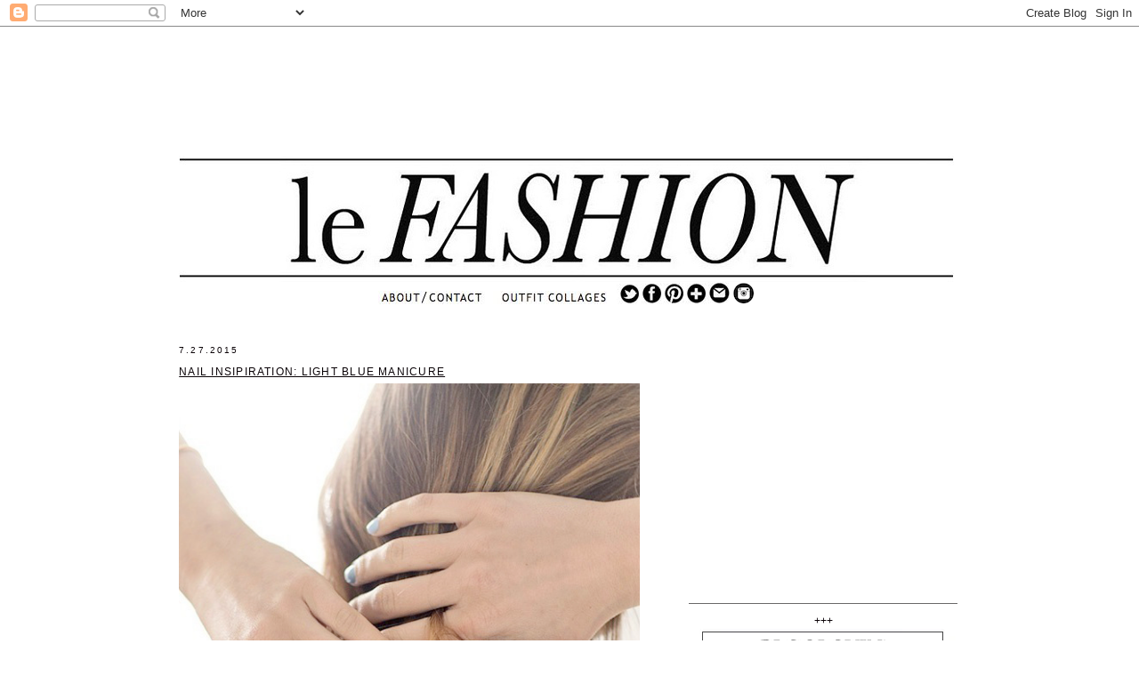

--- FILE ---
content_type: text/html; charset=UTF-8
request_url: https://www.lefashion.com/2015/07/light-blue-nails.html
body_size: 13859
content:
<!DOCTYPE html>
<html dir='ltr' xmlns='http://www.w3.org/1999/xhtml' xmlns:b='http://www.google.com/2005/gml/b' xmlns:data='http://www.google.com/2005/gml/data' xmlns:expr='http://www.google.com/2005/gml/expr'>
<head>
<link href='https://www.blogger.com/static/v1/widgets/2944754296-widget_css_bundle.css' rel='stylesheet' type='text/css'/>
<meta content='text/html; charset=UTF-8' http-equiv='Content-Type'/>
<meta content='blogger' name='generator'/>
<link href='https://www.lefashion.com/favicon.ico' rel='icon' type='image/x-icon'/>
<link href='https://www.lefashion.com/2015/07/light-blue-nails.html' rel='canonical'/>
<link rel="alternate" type="application/atom+xml" title="Le Fashion - Atom" href="https://www.lefashion.com/feeds/posts/default" />
<link rel="alternate" type="application/rss+xml" title="Le Fashion - RSS" href="https://www.lefashion.com/feeds/posts/default?alt=rss" />
<link rel="service.post" type="application/atom+xml" title="Le Fashion - Atom" href="https://www.blogger.com/feeds/2426375999726401624/posts/default" />

<link rel="alternate" type="application/atom+xml" title="Le Fashion - Atom" href="https://www.lefashion.com/feeds/4881131640630473327/comments/default" />
<!--Can't find substitution for tag [blog.ieCssRetrofitLinks]-->
<link href='http://i1196.photobucket.com/albums/aa419/lefashion/LE%20FASHION/Le-Fashion-Blog-Nail-Inspiration-Light-Blue-Nails-Summer-Manicure-Via-Garance-Dore.png' rel='image_src'/>
<meta content='Light blue nail polish is on my current must-have beauty list for summer.' name='description'/>
<meta content='https://www.lefashion.com/2015/07/light-blue-nails.html' property='og:url'/>
<meta content='Nail Insipiration: Light Blue Manicure' property='og:title'/>
<meta content='Light blue nail polish is on my current must-have beauty list for summer.' property='og:description'/>
<meta content='https://lh3.googleusercontent.com/blogger_img_proxy/[base64]w1200-h630-p-k-no-nu' property='og:image'/>
<title>Le Fashion: Nail Insipiration: Light Blue Manicure</title><link href='https://blogger.googleusercontent.com/img/b/R29vZ2xl/AVvXsEhGAD11KBMaW2JOsqz3WjfLfI6XEC3HWAWNuekl9lkHeuPFowuSvFnuf58xhi3Bwd9nQvs_Eh7_yKWa1-BOt2FCB40lKw0zb5x3pBlFBMaTu3bnHg8Fapi6L7Odit1hxvURRW6fXkm-m50/s1600/1939530_667801806610440_561027586_nnn.jpg' rel='shortcut icon' type='image/vnd.microsoft.icon'/>
<style id='page-skin-1' type='text/css'><!--
/*
-----------------------------------------------
Blogger Template Style
Name:     Minima
Designer: Douglas Bowman
URL:      www.stopdesign.com
Date:     26 Feb 2004
Updated by: Blogger Team
----------------------------------------------- */
/* Variable definitions
====================
<Variable name="bgcolor" description="Page Background Color"
type="color" default="#fff">
<Variable name="textcolor" description="Text Color"
type="color" default="#333">
<Variable name="linkcolor" description="Link Color"
type="color" default="#58a">
<Variable name="pagetitlecolor" description="Blog Title Color"
type="color" default="#666">
<Variable name="descriptioncolor" description="Blog Description Color"
type="color" default="#999">
<Variable name="titlecolor" description="Post Title Color"
type="color" default="#c60">
<Variable name="bordercolor" description="Border Color"
type="color" default="#ccc">
<Variable name="sidebarcolor" description="Sidebar Title Color"
type="color" default="#999">
<Variable name="sidebartextcolor" description="Sidebar Text Color"
type="color" default="#666">
<Variable name="visitedlinkcolor" description="Visited Link Color"
type="color" default="#999">
<Variable name="bodyfont" description="Text Font"
type="font" default="normal normal 100% Georgia, Serif">
<Variable name="posttitlefont" description="posttitle Font"
type="font"
default="normal normal 78% 'Trebuchet MS',Trebuchet,Arial,Verdana,Sans-serif">
<Variable name="postbody" description="postbody Font"
type="font"
default="normal normal 78% 'Trebuchet MS',Trebuchet,Arial,Verdana,Sans-serif">
<Variable name="headerfont" description="Sidebar Title Font"
type="font"
default="normal normal 78% 'Trebuchet MS',Trebuchet,Arial,Verdana,Sans-serif">
<Variable name="pagetitlefont" description="Blog Title Font"
type="font"
default="normal normal 200% Georgia, Serif">
<Variable name="descriptionfont" description="Blog Description Font"
type="font"
default="normal normal 78% 'Trebuchet MS', Trebuchet, Arial, Verdana, Sans-serif">
<Variable name="postfooterfont" description="Post Footer Font"
type="font"
default="normal normal 78% 'Trebuchet MS', Trebuchet, Arial, Verdana, Sans-serif">
<Variable name="startSide" description="Side where text starts in blog language"
type="automatic" default="left">
<Variable name="endSide" description="Side where text ends in blog language"
type="automatic" default="right">
*/
/* Use this with templates/template-twocol.html */
body, .body-fauxcolumn-outer {
background:#ffffff;
margin:0;
color:#333333;
font:x-small Georgia Serif;
font-size/* */:/**/small;
font-size: /**/small;
text-align: center;
}
a:link {
color:#4c4c4c;
text-decoration:none;
}
a:visited {
color:#333333;
text-decoration:none;
}
a:hover {
color:#0a0307;
text-decoration:underline;
}
a img {
border-width:0;
}
/* Header
-----------------------------------------------
*/
#header-wrapper {
width:810px;
height:205px;
margin:0 .3em 75px;
float: left;
border:0px solid #696868;
}
#header-inner {
background-position: center;
margin-left: auto;
margin-right: auto;
float: left;
}
#header {
width:871px;
height:410px;
margin: 0px;
border: 0px solid #696868;
float: left;
text-align: center;
color:#999999;
}
#header h1 {
margin:5px 5px 0;
padding:15px 20px .25em;
line-height:1.2em;
text-transform:uppercase;
letter-spacing:.2em;
font: normal normal 200% Georgia, Serif;
}
#header a {
color:#999999;
text-decoration:none;
}
#header a:hover {
color:#999999;
}
#header .description {
margin:0 5px 5px;
padding:0 20px 15px;
max-width:700px;
text-transform:uppercase;
letter-spacing:.2em;
line-height: 1.4em;
font: normal normal 78% 'Trebuchet MS', Trebuchet, Arial, Verdana, Sans-serif;
color: #999999;
}
#header img {
margin-left: auto;
margin-right: auto;
}
/* Outer-Wrapper
----------------------------------------------- */
#outer-wrapper {
width: 885px;
margin:0 auto;
padding:10px;
text-align:left;
font: normal normal 95% Trebuchet, Trebuchet MS, Arial, sans-serif;
}
#main-wrapper {
width: 520px;
margin:0 .3em;
float: left;
word-wrap: break-word; /* fix for long text breaking sidebar float in IE */
overflow: hidden;     /* fix for long non-text content breaking IE sidebar float */
}
#sidebar-wrapper {
width: 302px;
margin:.5em;
float: right;
word-wrap: break-word; /* fix for long text breaking sidebar float in IE */
/* overflow: hidden;      fix for long non-text content breaking IE sidebar float */
}
/* Headings
----------------------------------------------- */
h2 {
margin:1.5em 0 .75em;
font:normal normal 85% 'Trebuchet MS',Trebuchet,Arial,Verdana,Sans-serif;
line-height: 1.4em;
text-transform:uppercase;
letter-spacing:.2em;
color:#0a0307;
}
/* Posts
-----------------------------------------------
*/
h2.date-header {
margin:3em 0 .5em;
padding-top: 1.5em;
}
.post {
margin:.5em 0 1.5em;
border-bottom:1px dotted #696868;
padding-bottom:0em;
padding-top:1 em;
}
.post h3 {
margin:.25em 0 0;
padding:0 0 4px;
padding-top: .2em;
font-size:280%;
font-weight:;
line-height:1.6em;
font: normal normal 100% 'Trebuchet MS',Trebuchet,Arial,Verdana,Sans-serif;
text-transform:uppercase;
text-decoration:underline;
letter-spacing:.1em;
color:#0a0307;
}
.post h3 a, .post h3 a:visited, .post h3 strong {
display:block;
text-decoration:none;
color:#0a0307;
font-weight:normal;
line-height:1.4em
}
.post h3 strong, .post h3 a:hover {
color:#333333;
}
.post-body {
margin:0 0 .5em;
line-height:1.6em;
line-height:1.6em;
font-size:50%;
font: normal normal 101% 'Trebuchet MS',Trebuchet,Arial,Verdana,Sans-serif;
color:#0a0307;
text-align:justify;
}
.post-body blockquote {
line-height:1.3em;
}
.post-footer {
margin: .75em 0;
color:#0a0307;
text-transform:uppercase;
letter-spacing:.1em;
font: normal normal 78% 'Trebuchet MS', Trebuchet, Arial, Verdana, Sans-serif;
line-height: 2.7em;
}
.comment-link {
margin-left:.6em;
}
.post img {
padding: 0px;
border:0px solid #696868;
}
.post blockquote {
margin:1em 20px;
}
.post blockquote p {
margin:.75em 0;
}
/* Comments
----------------------------------------------- */
#comments h4 {
margin:1em 0;
font-weight: bold;
line-height: 1.4em;
text-transform:uppercase;
letter-spacing:.2em;
color: #0a0307;
}
#comments-block {
margin:1em 0 1.5em;
line-height:1.6em;
}
#comments-block .comment-author {
margin:.5em 0;
}
#comments-block .comment-body {
margin:.25em 0 0;
}
#comments-block .comment-footer {
margin:-.25em 0 2em;
line-height: 1.4em;
text-transform:uppercase;
letter-spacing:.1em;
}
#comments-block .comment-body p {
margin:0 0 .75em;
}
.deleted-comment {
font-style:italic;
color:gray;
}
#blog-pager-newer-link {
float: left;
font-size:120%;
text-transform:uppercase;
}
#blog-pager-older-link {
float: right;
font-size:120%;
text-transform:uppercase;
}
#blog-pager {
text-align: center;
}
.feed-links {
clear: both;
line-height: 2.5em;
}
/* Sidebar Content
----------------------------------------------- */
.sidebar {
margin:3em 0 .5em;
color: #0a0307;
line-height: 1.5em;
}
.sidebar ul {
list-style:none;
margin:0 0 0;
padding: 0 0;
}
.sidebar li {
margin:0;
padding-top:0;
padding-right:0;
padding-bottom:.2em;
padding-left:15px;
text-indent:-15px;
line-height:1.5em;
}
.sidebar .widget, .main .widget {
border-bottom:1px solid #696868;
margin:0 0 .75em;
padding:0 0 .75em;
}
.main .Blog {
border-bottom-width: 0;
}
/* Profile
----------------------------------------------- */
.profile-img {
float: left;
margin-top: 0;
margin-right: 5px;
margin-bottom: 5px;
margin-left: 0;
padding: 4px;
border: 1px solid #696868;
}
.profile-data {
margin:0;
text-transform:uppercase;
letter-spacing:.1em;
font: normal normal 78% 'Trebuchet MS', Trebuchet, Arial, Verdana, Sans-serif;
color: #0a0307;
font-weight: bold;
line-height: 1.6em;
}
.profile-datablock {
margin:.5em 0 .5em;
}
.profile-textblock {
margin: 0.5em 0;
line-height: 1.6em;
}
.profile-link {
font: normal normal 78% 'Trebuchet MS', Trebuchet, Arial, Verdana, Sans-serif;
text-transform: uppercase;
letter-spacing: .1em;
}
/* Footer
----------------------------------------------- */
#footer {
width:660px;
clear:both;
margin:0 0px auto;
padding-top:15px;
line-height: 1.6em;
text-transform:uppercase;
letter-spacing:.1em;
text-align: center;
}
/* Left/Right ad*/
#dynamicSidebarLeft {	position: absolute;top: 30px;left: 0;padding: 0;}
#dynamicSidebarRight {	position: absolute;	top: 30px;	right: 0;	padding: 0;}
/* Left/Right ad*/
#dynamicSidebarLeft {	position: absolute;top: 30px;left: 0;padding: 0;}
#dynamicSidebarRight {	position: absolute;	top: 30px;	right: 0;	padding: 0;}
/* Left/Right ad*/
#dynamicSidebarLeft {	position: absolute;top: 30px;left: 0;padding: 0;}
#dynamicSidebarRight {	position: absolute;	top: 30px;	right: 0;	padding: 0;}
/* Left/Right ad*/
#dynamicSidebarLeft {	position: absolute;top: 30px;left: 0;padding: 0;}
#dynamicSidebarRight {	position: absolute;	top: 30px;	right: 0;	padding: 0;}
/* Left/Right ad*/
#dynamicSidebarLeft {	position: absolute;top: 30px;left: 0;padding: 0;}
#dynamicSidebarRight {	position: absolute;	top: 30px;	right: 0;	padding: 0;}
/* Left/Right ad*/
#dynamicSidebarLeft {	position: absolute;top: 30px;left: 0;padding: 0;}
#dynamicSidebarRight {	position: absolute;	top: 30px;	right: 0;	padding: 0;}
/* Left/Right ad*/
#dynamicSidebarLeft {	position: absolute;top: 30px;left: 0;padding: 0;}
#dynamicSidebarRight {	position: absolute;	top: 30px;	right: 0;	padding: 0;}
/* Left/Right ad*/
#dynamicSidebarLeft {	position: absolute;top: 30px;left: 0;padding: 0;}
#dynamicSidebarRight {	position: absolute;	top: 30px;	right: 0;	padding: 0;}
/* Left/Right ad*/
#dynamicSidebarLeft {	position: absolute;top: 30px;left: 0;padding: 0;}
#dynamicSidebarRight {	position: absolute;	top: 30px;	right: 0;	padding: 0;}
/* Left/Right ad*/
#dynamicSidebarLeft {	position: absolute;top: 30px;left: 0;padding: 0;}
#dynamicSidebarRight {	position: absolute;	top: 30px;	right: 0;	padding: 0;}
/* Left/Right ad*/
#dynamicSidebarLeft {	position: absolute;top: 30px;left: 0;padding: 0;}
#dynamicSidebarRight {	position: absolute;	top: 30px;	right: 0;	padding: 0;}
/* Left/Right ad*/
#dynamicSidebarLeft {	position: absolute;top: 30px;left: 0;padding: 0;}
#dynamicSidebarRight {	position: absolute;	top: 30px;	right: 0;	padding: 0;}
/* Left/Right ad*/
#dynamicSidebarLeft {	position: absolute;top: 30px;left: 0;padding: 0;}
#dynamicSidebarRight {	position: absolute;	top: 30px;	right: 0;	padding: 0;}
/* Left/Right ad*/
#dynamicSidebarLeft {	position: absolute;top: 30px;left: 0;padding: 0;}
#dynamicSidebarRight {	position: absolute;	top: 30px;	right: 0;	padding: 0;}
/* Left/Right ad*/
#dynamicSidebarLeft {	position: absolute;top: 30px;left: 0;padding: 0;}
#dynamicSidebarRight {	position: absolute;	top: 30px;	right: 0;	padding: 0;}
/* Left/Right ad*/
#dynamicSidebarLeft {	position: absolute;top: 30px;left: 0;padding: 0;}
#dynamicSidebarRight {	position: absolute;	top: 30px;	right: 0;	padding: 0;}
/* Left/Right ad*/
#dynamicSidebarLeft {	position: absolute;top: 30px;left: 0;padding: 0;}
#dynamicSidebarRight {	position: absolute;	top: 30px;	right: 0;	padding: 0;}
/* Left/Right ad*/
#dynamicSidebarLeft {	position: absolute;top: 30px;left: 0;padding: 0;}
#dynamicSidebarRight {	position: absolute;	top: 30px;	right: 0;	padding: 0;}
/* Left/Right ad*/
#dynamicSidebarLeft {	position: absolute;top: 30px;left: 0;padding: 0;}
#dynamicSidebarRight {	position: absolute;	top: 30px;	right: 0;	padding: 0;}
/* Left/Right ad*/
#dynamicSidebarLeft {	position: absolute;top: 30px;left: 0;padding: 0;}
#dynamicSidebarRight {	position: absolute;	top: 30px;	right: 0;	padding: 0;}
/* Left/Right ad*/
#dynamicSidebarLeft {	position: absolute;top: 30px;left: 0;padding: 0;}
#dynamicSidebarRight {	position: absolute;	top: 30px;	right: 0;	padding: 0;}
/* Left/Right ad*/
#dynamicSidebarLeft {	position: absolute;top: 30px;left: 0;padding: 0;}
#dynamicSidebarRight {	position: absolute;	top: 30px;	right: 0;	padding: 0;}
/* Left/Right ad*/
#dynamicSidebarLeft {	position: absolute;top: 30px;left: 0;padding: 0;}
#dynamicSidebarRight {	position: absolute;	top: 30px;	right: 0;	padding: 0;}
/* Left/Right ad*/
#dynamicSidebarLeft {	position: absolute;top: 30px;left: 0;padding: 0;}
#dynamicSidebarRight {	position: absolute;	top: 30px;	right: 0;	padding: 0;}
/* Left/Right ad*/
#dynamicSidebarLeft {	position: absolute;top: 30px;left: 0;padding: 0;}
#dynamicSidebarRight {	position: absolute;	top: 30px;	right: 0;	padding: 0;}
/* Left/Right ad*/
#dynamicSidebarLeft {	position: absolute;top: 30px;left: 0;padding: 0;}
#dynamicSidebarRight {	position: absolute;	top: 30px;	right: 0;	padding: 0;}
/* Left/Right ad*/
#dynamicSidebarLeft {	position: absolute;top: 30px;left: 0;padding: 0;}
#dynamicSidebarRight {	position: absolute;	top: 30px;	right: 0;	padding: 0;}
/* Left/Right ad*/
#dynamicSidebarLeft {	position: absolute;top: 30px;left: 0;padding: 0;}
#dynamicSidebarRight {	position: absolute;	top: 30px;	right: 0;	padding: 0;}
/* Left/Right ad*/
#dynamicSidebarLeft {	position: absolute;top: 30px;left: 0;padding: 0;}
#dynamicSidebarRight {	position: absolute;	top: 30px;	right: 0;	padding: 0;}
/* Left/Right ad*/
#dynamicSidebarLeft {	position: absolute;top: 30px;left: 0;padding: 0;}
#dynamicSidebarRight {	position: absolute;	top: 30px;	right: 0;	padding: 0;}
/* Left/Right ad*/
#dynamicSidebarLeft {	position: absolute;top: 30px;left: 0;padding: 0;}
#dynamicSidebarRight {	position: absolute;	top: 30px;	right: 0;	padding: 0;}
/* Left/Right ad*/
#dynamicSidebarLeft {	position: absolute;top: 30px;left: 0;padding: 0;}
#dynamicSidebarRight {	position: absolute;	top: 30px;	right: 0;	padding: 0;}
/* Left/Right ad*/
#dynamicSidebarLeft {	position: absolute;top: 30px;left: 0;padding: 0;}
#dynamicSidebarRight {	position: absolute;	top: 30px;	right: 0;	padding: 0;}
/* Left/Right ad*/
#dynamicSidebarLeft {	position: absolute;top: 30px;left: 0;padding: 0;}
#dynamicSidebarRight {	position: absolute;	top: 30px;	right: 0;	padding: 0;}
/* Left/Right ad*/
#dynamicSidebarLeft {	position: absolute;top: 30px;left: 0;padding: 0;}
#dynamicSidebarRight {	position: absolute;	top: 30px;	right: 0;	padding: 0;}
/* Left/Right ad*/
#dynamicSidebarLeft {	position: absolute;top: 30px;left: 0;padding: 0;}
#dynamicSidebarRight {	position: absolute;	top: 30px;	right: 0;	padding: 0;}
/* Left/Right ad*/
#dynamicSidebarLeft {	position: absolute;top: 30px;left: 0;padding: 0;}
#dynamicSidebarRight {	position: absolute;	top: 30px;	right: 0;	padding: 0;}
/* Left/Right ad*/
#dynamicSidebarLeft {	position: absolute;top: 30px;left: 0;padding: 0;}
#dynamicSidebarRight {	position: absolute;	top: 30px;	right: 0;	padding: 0;}
/* Left/Right ad*/
#dynamicSidebarLeft {	position: absolute;top: 30px;left: 0;padding: 0;}
#dynamicSidebarRight {	position: absolute;	top: 30px;	right: 0;	padding: 0;}
/* Left/Right ad*/
#dynamicSidebarLeft {	position: absolute;top: 30px;left: 0;padding: 0;}
#dynamicSidebarRight {	position: absolute;	top: 30px;	right: 0;	padding: 0;}
/* Left/Right ad*/
#dynamicSidebarLeft {	position: absolute;top: 30px;left: 0;padding: 0;}
#dynamicSidebarRight {	position: absolute;	top: 30px;	right: 0;	padding: 0;}
/* Left/Right ad*/
#dynamicSidebarLeft {	position: absolute;top: 30px;left: 0;padding: 0;}
#dynamicSidebarRight {	position: absolute;	top: 30px;	right: 0;	padding: 0;}
#linkwithin_logolink_0 {display:none!important;}
#linkwithin_logolink_1 {display:none!important;}
#linkwithin_logolink_2 {display:none!important;}
#linkwithin_logolink_3 {display:none!important;}#linkwithin_logolink_0 {display:none!important;}
#linkwithin_logolink_1 {display:none!important;}
#linkwithin_logolink_2 {display:none!important;}
#linkwithin_logolink_3 {display:none!important;}#linkwithin_logolink_0 {display:none!important;}
#linkwithin_logolink_1 {display:none!important;}
#linkwithin_logolink_2 {display:none!important;}
#linkwithin_logolink_3 {display:none!important;}#linkwithin_logolink_0 {display:none!important;}
#linkwithin_logolink_1 {display:none!important;}
#linkwithin_logolink_2 {display:none!important;}
#linkwithin_logolink_3 {display:none!important;}
--></style>
<script type='text/javascript'>

  var _gaq = _gaq || [];
  _gaq.push(['_setAccount', 'UA-5901370-1']);
  _gaq.push(['_trackPageview']);

  (function() {
    var ga = document.createElement('script'); ga.type = 'text/javascript'; ga.async = false;
	ga.src = ('https:' == document.location.protocol ? 'https://' : 'http://') + 'stats.g.doubleclick.net/dc.js';
    var s = document.getElementsByTagName('script')[0]; s.parentNode.insertBefore(ga, s);
  })();

</script>
<!-- START GOOGLE DFP HEAD SECTION -->
<script type='text/javascript'>
  //<![CDATA[
    var googletag = googletag || {};
    googletag.cmd = googletag.cmd || [];
    (function() {
        var gads = document.createElement('script');
        gads.async = false;
        gads.type = 'text/javascript';
        var useSSL = 'https:' == document.location.protocol;
        gads.src = (useSSL ? 'https:' : 'http:') +
                '//www.googletagservices.com/tag/js/gpt.js';
        var node = document.getElementsByTagName('script')[0];
        node.parentNode.insertBefore(gads, node);
    })();
  //]]>
</script>
<script type='text/javascript'>
  //<![CDATA[
var currentLocation = window.location.pathname;
if (currentLocation == '/'){
    googletag.cmd.push(function() {
        googletag.defineSlot('/36299600/inf/lefashion/homepage/header', [728, 90], 'cliqueheader').addService(googletag.pubads());
        googletag.defineSlot('/36299600/inf/lefashion/homepage/300multitop', [[300, 600], [300, 250]], '300multitop').addService(googletag.pubads());
        googletag.defineSlot('/36299600/inf/lefashion/homepage/300multibottom', [[300, 600], [300, 250]], '300multibottom').addService(googletag.pubads());
        googletag.pubads().enableSingleRequest();
        googletag.pubads().collapseEmptyDivs();
        googletag.enableServices();
    });
} else {
    googletag.cmd.push(function() {
        googletag.defineSlot('/36299600/inf/lefashion/ros/header', [728, 90], 'cliqueheader').addService(googletag.pubads());
        googletag.defineSlot('/36299600/inf/lefashion/ros/300multitop', [[300, 600], [300, 250]], '300multitop').addService(googletag.pubads());
        googletag.defineSlot('/36299600/inf/lefashion/ros/300multibottom', [[300, 600], [300, 250]], '300multibottom').addService(googletag.pubads());
        googletag.pubads().enableSingleRequest();
        googletag.pubads().collapseEmptyDivs();
        googletag.enableServices();
    });
    currentLocation = "not homepage";
}
  //]]>
</script>
<!-- END GOOGLE DFP HEAD SECTION -->
<meta content='7e15ddfa04755302c880315fe75b5714' name='p:domain_verify'/>
<script src='//ajax.googleapis.com/ajax/libs/jquery/1.4.3/jquery.min.js'></script>
<link href='https://www.blogger.com/dyn-css/authorization.css?targetBlogID=2426375999726401624&amp;zx=e924cee1-e429-4ffb-af89-6109a0b283bc' media='none' onload='if(media!=&#39;all&#39;)media=&#39;all&#39;' rel='stylesheet'/><noscript><link href='https://www.blogger.com/dyn-css/authorization.css?targetBlogID=2426375999726401624&amp;zx=e924cee1-e429-4ffb-af89-6109a0b283bc' rel='stylesheet'/></noscript>
<meta name='google-adsense-platform-account' content='ca-host-pub-1556223355139109'/>
<meta name='google-adsense-platform-domain' content='blogspot.com'/>

<!-- data-ad-client=ca-pub-2848634249818898 -->

</head>
<body>
<div class='dynamicSidebar left' id='dynamicSidebarLeft'></div>
<div class='dynamicSidebar right' id='dynamicSidebarRight'></div>
<div class='navbar section' id='navbar'><div class='widget Navbar' data-version='1' id='Navbar1'><script type="text/javascript">
    function setAttributeOnload(object, attribute, val) {
      if(window.addEventListener) {
        window.addEventListener('load',
          function(){ object[attribute] = val; }, false);
      } else {
        window.attachEvent('onload', function(){ object[attribute] = val; });
      }
    }
  </script>
<div id="navbar-iframe-container"></div>
<script type="text/javascript" src="https://apis.google.com/js/platform.js"></script>
<script type="text/javascript">
      gapi.load("gapi.iframes:gapi.iframes.style.bubble", function() {
        if (gapi.iframes && gapi.iframes.getContext) {
          gapi.iframes.getContext().openChild({
              url: 'https://www.blogger.com/navbar/2426375999726401624?po\x3d4881131640630473327\x26origin\x3dhttps://www.lefashion.com',
              where: document.getElementById("navbar-iframe-container"),
              id: "navbar-iframe"
          });
        }
      });
    </script><script type="text/javascript">
(function() {
var script = document.createElement('script');
script.type = 'text/javascript';
script.src = '//pagead2.googlesyndication.com/pagead/js/google_top_exp.js';
var head = document.getElementsByTagName('head')[0];
if (head) {
head.appendChild(script);
}})();
</script>
</div></div>
<div id='outer-wrapper'><div id='wrap2'>
<!-- skip links for text browsers -->
<span id='skiplinks' style='display:none;'>
<a href='#main'>skip to main </a> |
      <a href='#sidebar'>skip to sidebar</a>
</span>
<div class='header1 section' id='header1'><div class='widget HTML' data-version='1' id='HTML65'>
<div class='widget-content'>
<div style="width:100%;text-align:center;padding:0; margin-left:-48px; padding-bottom:20px;">
</div>
<style>
#interContainer{ z-index:99999999;}
</style>
</div>
<div class='clear'></div>
</div></div>
<div id='header-wrapper'>
<div class='header section' id='header'><div class='widget HTML' data-version='1' id='HTML4'>
<div class='widget-content'>
<!-- AUDIENCESCIENCE AD TAG CODE -->
<script type="text/javascript">
<!--
var rsi_segs = [];
var segs_beg=document.cookie.indexOf('rsi_segs=');
if (segs_beg>=0){
segs_beg=document.cookie.indexOf('=',segs_beg)+1;
if(segs_beg>0){
var segs_end=document.cookie.indexOf(';',segs_beg);
if(segs_end==-1) segs_end=document.cookie.length;
rsi_segs=document.cookie.substring(segs_beg,segs_end)
.split('|');
}
}
var segLen=20;
var segQS="";
if (rsi_segs.length<segLen){segLen=rsi_segs.length}
for (var i=0;i<segLen;i++){
segQS+=("asi"+"="+rsi_segs[i]+";")
}
//-->
</script>
<!-- END AUDIENCESCIENCE AD TAG CODE -->

<script type="text/javascript">
//<![CDATA[
ord=Math.random()*10000000000000000;
//]]>
</script>

<script async src="https://pagead2.googlesyndication.com/pagead/js/adsbygoogle.js?client=ca-pub-2848634249818898"
     crossorigin="anonymous"></script>
<!-- LE FASHION HEADER -->
<ins class="adsbygoogle"
     style="display:inline-block;width:728px;height:90px"
     data-ad-client="ca-pub-2848634249818898"
     data-ad-slot="7652251048"></ins>
<script>
     (adsbygoogle = window.adsbygoogle || []).push({});
</script>
</div>
<div class='clear'></div>
</div><div class='widget HTML' data-version='1' id='HTML1'>
<div class='widget-content'>
<!-- Begin comScore Tag -->
<script>
  var _comscore = _comscore || [];
  _comscore.push({ c1: "2", c2: "6035261" });
  (function() {
    var s = document.createElement("script"), el = document.getElementsByTagName("script")[0]; s.async = false;
    s.src = (document.location.protocol == "https:" ? "https://sb" : "http://b") + ".scorecardresearch.com/beacon.js";
    el.parentNode.insertBefore(s, el);
  })();
</script>
<noscript>
  <img src="https://lh3.googleusercontent.com/blogger_img_proxy/AEn0k_sxIccCXw2NRlb5_ibKra6zRYDOjZeaEUR0ekvBNlhGrc3XX3SO_Gd8y6BFA6cVvhOf92KEK5Pe-gdcwMOK9jFoG345gexeV976cF7IV8uA_7R-ELf9A0DYba8PO6aB=s0-d">
</noscript>
<!-- End comScore Tag -->
</div>
<div class='clear'></div>
</div><div class='widget Header' data-version='1' id='Header1'>
<div id='header-inner'>
<a href='https://www.lefashion.com/' style='display: block'>
<img alt='Le Fashion' height='164px; ' id='Header1_headerimg' src='https://blogger.googleusercontent.com/img/b/R29vZ2xl/AVvXsEioit0FiVdWznYXGXUfsZjBApxKAZySQuREQdgDFkTFXGIwDIWqs6RxzE5W5Y66mjca8Mm_KPUIj0umjI89ZnF5M1Yx23BSb80Ah5i-BP2sh2DDSON5j5ACxJ-ekljPh3UC5V5RkYGbIOg/s1600/LONGLINE2n-1ndouble2.jpg' style='display: block' width='871px; '/>
</a>
</div>
</div><div class='widget Text' data-version='1' id='Text3'>
<div class='widget-content'>
<a href="https://www.lefashion.com/p/about-me.html"><img src="https://blogger.googleusercontent.com/img/a/AVvXsEiW68eEP1GOv-WC7XQrz0tvaI3MiBqKLEnVzwDz1gvqxhh5AK0tIfcrmYBVjO7iSxjcOZAXZ-VQSzJrPkiVrsPeX8kmX8QKoCqvOc3Wd_8Lsd0Hj5H4cAA9YMJoakix7bfh3h2agU-x0ZQGLtKzYmlyffStjv-L8U7AHrKAowNXNXAdc1cVjOz2TjeD" / /></a><span =""  style="color:white;">.</span><a href="http://www.lefashion.com/search/label/OUTFIT%20COLLAGE"><img src="https://blogger.googleusercontent.com/img/a/AVvXsEhqZh-qNkUCB3legbjF_YGMEwRphMI_e8RbHvVtaYEhTD9we5nReartZtrc06o_Tx8mtzVPcNWX6R6EyWh5hI0dv2t5gTflQzUtDEl5Cg3zKq3iVqvJVrwBfQ2DGk4T4t0-WEqoE_LgoP3YEFrqK5GEmOJRi7i1ljGITfzFsFkKDftgR6GU-yf3crgo" / /></a><span =""  style="color:white;">...</span><a href="http://twitter.com/_lefashion_" target="_blank"><img src="https://blogger.googleusercontent.com/img/a/AVvXsEhiiHBBzRygYH-5A8cWMsyYwyPA8wuFpul8LKuqyBa66OyoBQJQKJK-NThhAuINj9yKtuWcmB8dnb-COC9BU9HoabrPLGqKTeXdnD4T8FbdS8NpPU3aDIUAjepXuU-GREAK6OAkFJjLnSDd7sCFmMNX_N8BnPV97CdCGbcTmSIBxb6aO1ZIn2qM9tlZ" / /></a><a href="http://www.facebook.com/LeFashion" target="_blank"><img src="https://blogger.googleusercontent.com/img/a/AVvXsEgqUIRCer8wnyk6cbU_47Q51vrKeuxZeRYXXAAVvMIlR3XynDXZC7YfM2jD9G0MCAJoEvaoxWrVPTSqOAvR22coo-c7fkRpUQMukp9rixHyRC48LKtPyMQ4cSTge5IHw7cxVSYprVq-27WzMhOhsPQvqhhkMGt29fiu-VCkzksOxW4bbuEkUSB3Ekpl" / /></a><a href="http://pinterest.com/lefashion/" target="_blank"><img src="https://blogger.googleusercontent.com/img/a/AVvXsEgnlO0UzawC7T83BVIasiiAHuL_yXgxbBDolBjELDZmN84dUYxSlzH9iRT_XFCOcIYQ3FHlWKUutC9IgSg2yY_8_lA3LmpGe_w6X_cUpi4NlB72lNhReTOdxPCyMLTX46UrSr3h4Og01YYwCXHId5aJ6aK7DO2zq_SowRo9ddFIJAlFzjKSssBKu8BY" / /></a><a href="http://www.bloglovin.com/blog/39894/le-fashion" target="_blank"><img src="https://blogger.googleusercontent.com/img/a/AVvXsEhm6MB68aF_SYXRVDON9Kr-Xo3WzAbxANR74nv-2RUfDSNNOPgVCCloLBcGu7FD4h3pVmREYlKaOkT7aFWlKch2VuaBFN-R60oc12jXRANssEGZ2c0RJIgNaXDfGqc8Es0EnHtoZZovzo5-vS7IKzN6QAvOGhtJfneLOs7DOLqG_C8wbamIq8nc7Qd7" / /></a><a href="mailto:lefashionimage@gmail.com"><img src="https://blogger.googleusercontent.com/img/a/AVvXsEgwFSANUkS5e2Gu40wbcEUsPwmAYmSzY3qXT6BM1j0TcrLDPRbuCux-Bi2VJ3PWcw1Z147TQWF2UZ4XoUetLt5jwj2ut8cM9E6WQN9qp6RT8zUgx4R7OhW-WQ85uR8E5dX1_fac2R_lecSYBVsHk5y_dLQTCQT5bnkdvkFEyBTaAE3xQ9we18LIebax" / /> </a><a href="https://instagram.com/lefashion/" target="_blank"><img src="https://blogger.googleusercontent.com/img/a/AVvXsEgtHZXrLRygtw7jB2W4ofHvUz2YhK-LEPOg0EDDrBcqw_z-6tIU5HBvseqNvR6d2jLoShivofy0U7YMCVZ1MGPQP4MrezTvD8yMj-Wz4djavAhFl7QgOnRU7BM3aoaEN2qqhu-XKCdbAv-DkO0pGuffi9Bz6nEj1LU0CHTd3vwdGSn1HdRCPHWO2leA" / /></a>
</div>
<div class='clear'></div>
</div></div>
</div>
<div id='content-wrapper'>
<div id='crosscol-wrapper' style='text-align:center'>
<div class='crosscol no-items section' id='crosscol'></div>
</div>
<div id='main-wrapper'>
<div class='main section' id='main'><div class='widget Blog' data-version='1' id='Blog1'>
<div class='blog-posts hfeed'>

          <div class="date-outer">
        
<h2 class='date-header'><span>7.27.2015</span></h2>

          <div class="date-posts">
        
<div class='post-outer'>
<div class='post hentry uncustomized-post-template'>
<a name='4881131640630473327'></a>
<h3 class='post-title entry-title'>
<a href='https://www.lefashion.com/2015/07/light-blue-nails.html'>Nail Insipiration: Light Blue Manicure</a>
</h3>
<div class='post-header-line-1'></div>
<div class='post-body entry-content'>
<a href="http://i1196.photobucket.com/albums/aa419/lefashion/LE%20FASHION/Le-Fashion-Blog-Nail-Inspiration-Light-Blue-Nails-Summer-Manicure-Via-Garance-Dore.png" target="_blank"><img alt="Le Fashion Blog Nail Inspiration Light Blue Nails Summer Manicure Via Garance Dore" border="0" src="https://lh3.googleusercontent.com/blogger_img_proxy/[base64]s0-d" width="518"></a><br />
Photo via: <a href="http://www.garancedore.fr/en/2015/03/30/fade-to-blue/" target="_blank"><u>Garance Doré</u></a><br />
<br />
Currently coveting light blue nails thanks to this shot from <a href="http://www.garancedore.fr/en/2015/03/30/fade-to-blue/" target="_blank"><u>Garance Doré</u></a>.<br />
<br />
<b>Get the look:</b><br />
+ <a href="http://www.shopstyle.com/action/loadRetailerProductPage?id=20578561&amp;pid=uid9024-24527968-95" target="_blank">Essie Nail Polish in Borrowed and Blue</a><br />
+ <a href="http://www.shopstyle.com/action/loadRetailerProductPage?id=474784480&amp;pid=uid9024-24527968-95" target="_blank">Eve Snow Nail Polish in Skyler</a><br />
+ <a href="http://www.shopstyle.com/action/loadRetailerProductPage?id=468405620&amp;pid=uid9024-24527968-95" target="_blank">Butter London High Tea Nail Lacquer in Kip</a><br />
+ <a href="http://api.shopstyle.com/action/apiVisitRetailer?url=http%3A%2F%2Fwww.sephora.com%2Fthe-colors-P382111%3FskuId%3D1547058&amp;pid=uid9024-24527968-95" target="_blank">Formula X The Colors Nail Polish in Provocative</a><br />
+ <a href="http://www.shopstyle.com/action/loadRetailerProductPage?id=448394773&amp;pid=uid9024-24527968-95" target="_blank">Dior Gel Shine &amp; Long Wear Nail Lacquer in Junon</a><br />
<br />
<div class="shopthepost-widget" data-widget-id="901577"><script type="text/javascript">!function(d,s,id){var e, p = /^http:/.test(d.location) ? 'http' : 'https';if(!d.getElementById(id)) {e = d.createElement(s);e.id = id;e.src = p + '://' + 'widgets.rewardstyle.com' + '/js/shopthepost.js';d.body.appendChild(e);}if(typeof window.__stp === 'object') if(d.readyState === 'complete') {window.__stp.init();}}(document, 'script', 'shopthepost-script');</script><div class="rs-adblock"><img onerror="this.parentNode.innerHTML=&#39;Disable your ad blocking software to view this content.&#39;" src="//assets.rewardstyle.com/images/search/350.gif" style="width: 15px; height: 15px;" /><noscript>JavaScript is currently disabled in this browser. Reactivate it to view this content.</noscript></div></div><br />
<div style='clear: both;'></div>
</div>
<div class='post-footer'>
<div class='post-footer-line post-footer-line-1'>
<span class='post-author vcard'>
Posted by
<span class='fn'>Jennifer Camp Forbes</span>
</span>
<span class='post-timestamp'>
</span>
<span class='reaction-buttons'>
</span>
<span class='star-ratings'>
</span>
<span class='post-comment-link'>
</span>
<span class='post-backlinks post-comment-link'>
</span>
<span class='post-icons'>
</span>
</div>
<div class='post-footer-line post-footer-line-2'>
<span class='post-labels'>
Labels:
<a href='https://www.lefashion.com/search/label/BEAUTY' rel='tag'>BEAUTY</a>,
<a href='https://www.lefashion.com/search/label/NAIL%20ART' rel='tag'>NAIL ART</a>,
<a href='https://www.lefashion.com/search/label/NAILS' rel='tag'>NAILS</a>
</span>
</div>
<div class='post-footer-line post-footer-line-3'>
<iframe allowTransparency='true' frameborder='0' scrolling='no' src='http://www.facebook.com/plugins/like.php?href=https://www.lefashion.com/2015/07/light-blue-nails.html&layout=button_count&show-faces=false&width=100&action=like&colorscheme=light' style='border:none; overflow:hidden; width:455px; height:20px'></iframe>
<a href='http://twitter.com/share?text=Nail Insipiration: Light Blue Manicure&url=https://www.lefashion.com/2015/07/light-blue-nails.html&via=_lefashion_&related=bloggerplugins:Widgets and Tutorials for Blogger' rel='nofollow' style='' target='_blank' title='Share on Twitter'><img src='https://4.bp.blogspot.com/-7gnyxZfRRYg/XxXuwSkMPPI/AAAAAAAAOSA/OxYK4gj5z4QQRURZLzmbjffrPTaI3oESwCLcBGAsYHQ/s1600/4zyhkz.jpg'/></a>
<div class='linkwithin_div'></div>
<span class='post-location'>
</span>
</div>
</div>
</div>
<div class='comments' id='comments'>
<a name='comments'></a>
<div id='backlinks-container'>
<div id='Blog1_backlinks-container'>
</div>
</div>
</div>
</div>
<div class='inline-ad'>
</div>

        </div></div>
      
</div>
<div class='blog-pager' id='blog-pager'>
<span id='blog-pager-newer-link'>
<a class='blog-pager-newer-link' href='https://www.lefashion.com/2015/07/caroline-blomst-all-black-look.html' id='Blog1_blog-pager-newer-link' title='Newer Post'>Newer Post</a>
</span>
<span id='blog-pager-older-link'>
<a class='blog-pager-older-link' href='https://www.lefashion.com/2015/07/levis-jeans-make-your-butt-look-amazing.html' id='Blog1_blog-pager-older-link' title='Older Post'>Older Post</a>
</span>
<a class='home-link' href='https://www.lefashion.com/'>Home</a>
</div>
<div class='clear'></div>
<div class='post-feeds'>
</div>
</div></div>
</div>
<div id='sidebar-wrapper'>
<div class='sidebar section' id='sidebar'><div class='widget Text' data-version='1' id='Text5'>
<div class='widget-content'>
<div> <span style="color: rgb(255, 255, 255);">....................................................................</span><br/><span style="color: rgb(255, 255, 255);">.</span><br style="color: rgb(255, 255, 255);" /> </div>


<script async src="https://pagead2.googlesyndication.com/pagead/js/adsbygoogle.js?client=ca-pub-2848634249818898"
     crossorigin="anonymous"></script>
<!-- LE FASHION TOP SIDEBAR -->
<ins class="adsbygoogle"
     style="display:block"
     data-ad-client="ca-pub-2848634249818898"
     data-ad-slot="2251519048"
     data-ad-format="auto"
     data-full-width-responsive="true"></ins>
<script>
     (adsbygoogle = window.adsbygoogle || []).push({});
</script>
</div>
<div class='clear'></div>
</div><div class='widget HTML' data-version='1' id='HTML3'>
<div class='widget-content'>
<div align="center">+++</div><a href="http://www.bloglovin.com/blog/39894/le-fashion" target="blank"><img alt="bloglovin" border="0" src="https://hosting.photobucket.com/images/aa419/lefashion/30rtzqc.png" /></a><br />

<a data-pin-do="embedUser" href="http://www.pinterest.com/lefashion/"data-pin-scale-width="92" data-pin-scale-height="200" data-pin-board-width="900">Visit LeFashion's profile on Pinterest.</a><!-- Please call pinit.js only once per page --><script type="text/javascript" async src="//assets.pinterest.com/js/pinit.js"></script>
</div>
<div class='clear'></div>
</div><div class='widget HTML' data-version='1' id='HTML6'>
<div class='widget-content'>
<script async src="https://pagead2.googlesyndication.com/pagead/js/adsbygoogle.js?client=ca-pub-2848634249818898"
     crossorigin="anonymous"></script>
<!-- LE FASHION SIDE 1 -->
<ins class="adsbygoogle"
     style="display:block"
     data-ad-client="ca-pub-2848634249818898"
     data-ad-slot="2044701145"
     data-ad-format="auto"
     data-full-width-responsive="true"></ins>
<script>
     (adsbygoogle = window.adsbygoogle || []).push({});
</script>
</div>
<div class='clear'></div>
</div><div class='widget Text' data-version='1' id='Text2'>
<h2 class='title'>My Other Blogs:</h2>
<div class='widget-content'>
<a href="http://olsensanonymous.blogspot.com/" target="_blank"><img src="https://hosting.photobucket.com/images/aa419/lefashion/5zeb7d.png"/></a><br /><a href="http://le-bump.com/posts" target="_blank"><img src="https://lh3.googleusercontent.com/blogger_img_proxy/AEn0k_vXMxRoLobICCNwy5NQP7zc4mIVRONDS5vQJpuMXyGaqcb2y9iSQ5yTdwljMxTtXouyKV-pt9Z_V0w45Nk9a4XygRg3qgASCFWuRhXOdBjJiGZHe16flbK9UTtSqkL7_eWM-y2Dq8CDRURd7cHdYXc0uds=s0-d" /></a><br/>
</div>
<div class='clear'></div>
</div><div class='widget HTML' data-version='1' id='HTML11'>
<div class='widget-content'>
<!-- AD6 -->
<!-- AD7 -->
<!-- AD8 -->
<span style="color:#000000;"><a href="https://plus.google.com/b/113924102622543622144/?rel=author"></a></span>
</div>
<div class='clear'></div>
</div><div class='widget HTML' data-version='1' id='HTML7'>
<div class='widget-content'>
<script async src="//pagead2.googlesyndication.com/pagead/js/adsbygoogle.js"></script>
<!-- lefashionimage_sidebar_AdSense1_300x250_as -->
<ins class="adsbygoogle"
     style="display:inline-block;width:300px;height:250px"
     data-ad-client="ca-pub-2848634249818898"
     data-ad-slot="1480341917"></ins>
<script>
(adsbygoogle = window.adsbygoogle || []).push({});
</script>
</div>
<div class='clear'></div>
</div><div class='widget BlogArchive' data-version='1' id='BlogArchive1'>
<h2>Blog Archive</h2>
<div class='widget-content'>
<div id='ArchiveList'>
<div id='BlogArchive1_ArchiveList'>
<select id='BlogArchive1_ArchiveMenu'>
<option value=''>Blog Archive</option>
<option value='https://www.lefashion.com/2023/03/'>March (1)</option>
<option value='https://www.lefashion.com/2023/02/'>February (3)</option>
<option value='https://www.lefashion.com/2023/01/'>January (5)</option>
<option value='https://www.lefashion.com/2022/12/'>December (4)</option>
<option value='https://www.lefashion.com/2022/11/'>November (10)</option>
<option value='https://www.lefashion.com/2022/10/'>October (5)</option>
<option value='https://www.lefashion.com/2022/09/'>September (6)</option>
<option value='https://www.lefashion.com/2022/08/'>August (4)</option>
<option value='https://www.lefashion.com/2022/07/'>July (8)</option>
<option value='https://www.lefashion.com/2022/06/'>June (12)</option>
<option value='https://www.lefashion.com/2022/05/'>May (14)</option>
<option value='https://www.lefashion.com/2022/04/'>April (11)</option>
<option value='https://www.lefashion.com/2022/03/'>March (19)</option>
<option value='https://www.lefashion.com/2022/02/'>February (18)</option>
<option value='https://www.lefashion.com/2022/01/'>January (38)</option>
<option value='https://www.lefashion.com/2021/12/'>December (18)</option>
<option value='https://www.lefashion.com/2021/11/'>November (14)</option>
<option value='https://www.lefashion.com/2021/10/'>October (16)</option>
<option value='https://www.lefashion.com/2021/09/'>September (18)</option>
<option value='https://www.lefashion.com/2021/08/'>August (14)</option>
<option value='https://www.lefashion.com/2021/07/'>July (19)</option>
<option value='https://www.lefashion.com/2021/06/'>June (20)</option>
<option value='https://www.lefashion.com/2021/05/'>May (16)</option>
<option value='https://www.lefashion.com/2021/04/'>April (23)</option>
<option value='https://www.lefashion.com/2021/03/'>March (34)</option>
<option value='https://www.lefashion.com/2021/02/'>February (29)</option>
<option value='https://www.lefashion.com/2021/01/'>January (63)</option>
<option value='https://www.lefashion.com/2020/12/'>December (29)</option>
<option value='https://www.lefashion.com/2020/11/'>November (46)</option>
<option value='https://www.lefashion.com/2020/10/'>October (91)</option>
<option value='https://www.lefashion.com/2020/09/'>September (81)</option>
<option value='https://www.lefashion.com/2020/08/'>August (83)</option>
<option value='https://www.lefashion.com/2020/07/'>July (91)</option>
<option value='https://www.lefashion.com/2020/06/'>June (91)</option>
<option value='https://www.lefashion.com/2020/05/'>May (71)</option>
<option value='https://www.lefashion.com/2020/04/'>April (73)</option>
<option value='https://www.lefashion.com/2020/03/'>March (104)</option>
<option value='https://www.lefashion.com/2020/02/'>February (95)</option>
<option value='https://www.lefashion.com/2020/01/'>January (112)</option>
<option value='https://www.lefashion.com/2019/12/'>December (127)</option>
<option value='https://www.lefashion.com/2019/11/'>November (111)</option>
<option value='https://www.lefashion.com/2019/10/'>October (123)</option>
<option value='https://www.lefashion.com/2019/09/'>September (83)</option>
<option value='https://www.lefashion.com/2019/08/'>August (70)</option>
<option value='https://www.lefashion.com/2019/07/'>July (55)</option>
<option value='https://www.lefashion.com/2019/06/'>June (64)</option>
<option value='https://www.lefashion.com/2019/05/'>May (71)</option>
<option value='https://www.lefashion.com/2019/04/'>April (97)</option>
<option value='https://www.lefashion.com/2019/03/'>March (109)</option>
<option value='https://www.lefashion.com/2019/02/'>February (75)</option>
<option value='https://www.lefashion.com/2019/01/'>January (108)</option>
<option value='https://www.lefashion.com/2018/12/'>December (54)</option>
<option value='https://www.lefashion.com/2018/11/'>November (20)</option>
<option value='https://www.lefashion.com/2018/10/'>October (23)</option>
<option value='https://www.lefashion.com/2018/09/'>September (14)</option>
<option value='https://www.lefashion.com/2018/08/'>August (12)</option>
<option value='https://www.lefashion.com/2018/07/'>July (26)</option>
<option value='https://www.lefashion.com/2018/06/'>June (44)</option>
<option value='https://www.lefashion.com/2018/05/'>May (32)</option>
<option value='https://www.lefashion.com/2018/04/'>April (41)</option>
<option value='https://www.lefashion.com/2018/03/'>March (34)</option>
<option value='https://www.lefashion.com/2018/02/'>February (31)</option>
<option value='https://www.lefashion.com/2018/01/'>January (38)</option>
<option value='https://www.lefashion.com/2017/12/'>December (38)</option>
<option value='https://www.lefashion.com/2017/11/'>November (28)</option>
<option value='https://www.lefashion.com/2017/10/'>October (39)</option>
<option value='https://www.lefashion.com/2017/09/'>September (62)</option>
<option value='https://www.lefashion.com/2017/08/'>August (60)</option>
<option value='https://www.lefashion.com/2017/07/'>July (53)</option>
<option value='https://www.lefashion.com/2017/06/'>June (35)</option>
<option value='https://www.lefashion.com/2017/05/'>May (31)</option>
<option value='https://www.lefashion.com/2017/04/'>April (34)</option>
<option value='https://www.lefashion.com/2017/03/'>March (38)</option>
<option value='https://www.lefashion.com/2017/02/'>February (54)</option>
<option value='https://www.lefashion.com/2017/01/'>January (62)</option>
<option value='https://www.lefashion.com/2016/12/'>December (63)</option>
<option value='https://www.lefashion.com/2016/11/'>November (82)</option>
<option value='https://www.lefashion.com/2016/10/'>October (97)</option>
<option value='https://www.lefashion.com/2016/09/'>September (100)</option>
<option value='https://www.lefashion.com/2016/08/'>August (118)</option>
<option value='https://www.lefashion.com/2016/07/'>July (90)</option>
<option value='https://www.lefashion.com/2016/06/'>June (182)</option>
<option value='https://www.lefashion.com/2016/05/'>May (225)</option>
<option value='https://www.lefashion.com/2016/04/'>April (68)</option>
<option value='https://www.lefashion.com/2016/03/'>March (56)</option>
<option value='https://www.lefashion.com/2016/02/'>February (17)</option>
<option value='https://www.lefashion.com/2016/01/'>January (29)</option>
<option value='https://www.lefashion.com/2015/12/'>December (27)</option>
<option value='https://www.lefashion.com/2015/11/'>November (29)</option>
<option value='https://www.lefashion.com/2015/10/'>October (37)</option>
<option value='https://www.lefashion.com/2015/09/'>September (24)</option>
<option value='https://www.lefashion.com/2015/08/'>August (23)</option>
<option value='https://www.lefashion.com/2015/07/'>July (42)</option>
<option value='https://www.lefashion.com/2015/06/'>June (35)</option>
<option value='https://www.lefashion.com/2015/05/'>May (36)</option>
<option value='https://www.lefashion.com/2015/04/'>April (37)</option>
<option value='https://www.lefashion.com/2015/03/'>March (25)</option>
<option value='https://www.lefashion.com/2015/02/'>February (23)</option>
<option value='https://www.lefashion.com/2015/01/'>January (31)</option>
<option value='https://www.lefashion.com/2014/12/'>December (33)</option>
<option value='https://www.lefashion.com/2014/11/'>November (41)</option>
<option value='https://www.lefashion.com/2014/10/'>October (30)</option>
<option value='https://www.lefashion.com/2014/09/'>September (28)</option>
<option value='https://www.lefashion.com/2014/08/'>August (23)</option>
<option value='https://www.lefashion.com/2014/07/'>July (32)</option>
<option value='https://www.lefashion.com/2014/06/'>June (27)</option>
<option value='https://www.lefashion.com/2014/05/'>May (42)</option>
<option value='https://www.lefashion.com/2014/04/'>April (49)</option>
<option value='https://www.lefashion.com/2014/03/'>March (53)</option>
<option value='https://www.lefashion.com/2014/02/'>February (39)</option>
<option value='https://www.lefashion.com/2014/01/'>January (36)</option>
<option value='https://www.lefashion.com/2013/12/'>December (27)</option>
<option value='https://www.lefashion.com/2013/11/'>November (24)</option>
<option value='https://www.lefashion.com/2013/10/'>October (25)</option>
<option value='https://www.lefashion.com/2013/09/'>September (27)</option>
<option value='https://www.lefashion.com/2013/08/'>August (25)</option>
<option value='https://www.lefashion.com/2013/07/'>July (25)</option>
<option value='https://www.lefashion.com/2013/06/'>June (24)</option>
<option value='https://www.lefashion.com/2013/05/'>May (27)</option>
<option value='https://www.lefashion.com/2013/04/'>April (21)</option>
<option value='https://www.lefashion.com/2013/03/'>March (26)</option>
<option value='https://www.lefashion.com/2013/02/'>February (21)</option>
<option value='https://www.lefashion.com/2013/01/'>January (25)</option>
<option value='https://www.lefashion.com/2012/12/'>December (22)</option>
<option value='https://www.lefashion.com/2012/11/'>November (17)</option>
<option value='https://www.lefashion.com/2012/10/'>October (27)</option>
<option value='https://www.lefashion.com/2012/09/'>September (27)</option>
<option value='https://www.lefashion.com/2012/08/'>August (25)</option>
<option value='https://www.lefashion.com/2012/07/'>July (32)</option>
<option value='https://www.lefashion.com/2012/06/'>June (27)</option>
<option value='https://www.lefashion.com/2012/05/'>May (32)</option>
<option value='https://www.lefashion.com/2012/04/'>April (30)</option>
<option value='https://www.lefashion.com/2012/03/'>March (30)</option>
<option value='https://www.lefashion.com/2012/02/'>February (32)</option>
<option value='https://www.lefashion.com/2012/01/'>January (31)</option>
<option value='https://www.lefashion.com/2011/12/'>December (30)</option>
<option value='https://www.lefashion.com/2011/11/'>November (38)</option>
<option value='https://www.lefashion.com/2011/10/'>October (35)</option>
<option value='https://www.lefashion.com/2011/09/'>September (39)</option>
<option value='https://www.lefashion.com/2011/08/'>August (34)</option>
<option value='https://www.lefashion.com/2011/07/'>July (34)</option>
<option value='https://www.lefashion.com/2011/06/'>June (24)</option>
<option value='https://www.lefashion.com/2011/05/'>May (29)</option>
<option value='https://www.lefashion.com/2011/04/'>April (33)</option>
<option value='https://www.lefashion.com/2011/03/'>March (40)</option>
<option value='https://www.lefashion.com/2011/02/'>February (39)</option>
<option value='https://www.lefashion.com/2011/01/'>January (36)</option>
<option value='https://www.lefashion.com/2010/12/'>December (37)</option>
<option value='https://www.lefashion.com/2010/11/'>November (42)</option>
<option value='https://www.lefashion.com/2010/10/'>October (42)</option>
<option value='https://www.lefashion.com/2010/09/'>September (43)</option>
<option value='https://www.lefashion.com/2010/08/'>August (45)</option>
<option value='https://www.lefashion.com/2010/07/'>July (48)</option>
<option value='https://www.lefashion.com/2010/06/'>June (39)</option>
<option value='https://www.lefashion.com/2010/05/'>May (44)</option>
<option value='https://www.lefashion.com/2010/04/'>April (49)</option>
<option value='https://www.lefashion.com/2010/03/'>March (57)</option>
<option value='https://www.lefashion.com/2010/02/'>February (46)</option>
<option value='https://www.lefashion.com/2010/01/'>January (54)</option>
<option value='https://www.lefashion.com/2009/12/'>December (52)</option>
<option value='https://www.lefashion.com/2009/11/'>November (66)</option>
<option value='https://www.lefashion.com/2009/10/'>October (87)</option>
<option value='https://www.lefashion.com/2009/09/'>September (102)</option>
<option value='https://www.lefashion.com/2009/08/'>August (110)</option>
<option value='https://www.lefashion.com/2009/07/'>July (93)</option>
<option value='https://www.lefashion.com/2009/06/'>June (101)</option>
<option value='https://www.lefashion.com/2009/05/'>May (98)</option>
<option value='https://www.lefashion.com/2009/04/'>April (93)</option>
<option value='https://www.lefashion.com/2009/03/'>March (90)</option>
<option value='https://www.lefashion.com/2009/02/'>February (89)</option>
<option value='https://www.lefashion.com/2009/01/'>January (49)</option>
<option value='https://www.lefashion.com/2008/12/'>December (38)</option>
<option value='https://www.lefashion.com/2008/11/'>November (69)</option>
<option value='https://www.lefashion.com/2008/10/'>October (84)</option>
<option value='https://www.lefashion.com/2008/09/'>September (136)</option>
<option value='https://www.lefashion.com/2008/08/'>August (127)</option>
<option value='https://www.lefashion.com/2008/07/'>July (190)</option>
</select>
</div>
</div>
<div class='clear'></div>
</div>
</div><div class='widget AdSense' data-version='1' id='AdSense1'>
<div class='widget-content'>
<script async src="https://pagead2.googlesyndication.com/pagead/js/adsbygoogle.js"></script>
<!-- lefashionimage_sidebar_AdSense1_1x1_as -->
<ins class="adsbygoogle"
     style="display:block"
     data-ad-client="ca-pub-2848634249818898"
     data-ad-host="ca-host-pub-1556223355139109"
     data-ad-slot="1741417389"
     data-ad-format="auto"
     data-full-width-responsive="true"></ins>
<script>
(adsbygoogle = window.adsbygoogle || []).push({});
</script>
<div class='clear'></div>
</div>
</div></div>
</div>
<!-- spacer for skins that want sidebar and main to be the same height-->
<div class='clear'>&#160;</div>
</div>
<!-- end content-wrapper -->
<div id='footer-wrapper'>
<div class='footer section' id='footer'><div class='widget HTML' data-version='1' id='HTML13'>
<div class='widget-content'>
<a href="http://twitter.com/_lefashion_" target="_blank"><img src="https://blogger.googleusercontent.com/img/a/AVvXsEhiiHBBzRygYH-5A8cWMsyYwyPA8wuFpul8LKuqyBa66OyoBQJQKJK-NThhAuINj9yKtuWcmB8dnb-COC9BU9HoabrPLGqKTeXdnD4T8FbdS8NpPU3aDIUAjepXuU-GREAK6OAkFJjLnSDd7sCFmMNX_N8BnPV97CdCGbcTmSIBxb6aO1ZIn2qM9tlZ" / /></a><a href="http://www.facebook.com/LeFashion" target="_blank"><img src="https://blogger.googleusercontent.com/img/a/AVvXsEgqUIRCer8wnyk6cbU_47Q51vrKeuxZeRYXXAAVvMIlR3XynDXZC7YfM2jD9G0MCAJoEvaoxWrVPTSqOAvR22coo-c7fkRpUQMukp9rixHyRC48LKtPyMQ4cSTge5IHw7cxVSYprVq-27WzMhOhsPQvqhhkMGt29fiu-VCkzksOxW4bbuEkUSB3Ekpl" / /></a><a href="http://pinterest.com/lefashion/" target="_blank"><img src="https://blogger.googleusercontent.com/img/a/AVvXsEgnlO0UzawC7T83BVIasiiAHuL_yXgxbBDolBjELDZmN84dUYxSlzH9iRT_XFCOcIYQ3FHlWKUutC9IgSg2yY_8_lA3LmpGe_w6X_cUpi4NlB72lNhReTOdxPCyMLTX46UrSr3h4Og01YYwCXHId5aJ6aK7DO2zq_SowRo9ddFIJAlFzjKSssBKu8BY" / /></a><a href="http://www.bloglovin.com/blog/39894/le-fashion" target="_blank"><img src="https://blogger.googleusercontent.com/img/a/AVvXsEhm6MB68aF_SYXRVDON9Kr-Xo3WzAbxANR74nv-2RUfDSNNOPgVCCloLBcGu7FD4h3pVmREYlKaOkT7aFWlKch2VuaBFN-R60oc12jXRANssEGZ2c0RJIgNaXDfGqc8Es0EnHtoZZovzo5-vS7IKzN6QAvOGhtJfneLOs7DOLqG_C8wbamIq8nc7Qd7" / /></a><a href="mailto:lefashionimage@gmail.com"><img src="https://blogger.googleusercontent.com/img/a/AVvXsEgwFSANUkS5e2Gu40wbcEUsPwmAYmSzY3qXT6BM1j0TcrLDPRbuCux-Bi2VJ3PWcw1Z147TQWF2UZ4XoUetLt5jwj2ut8cM9E6WQN9qp6RT8zUgx4R7OhW-WQ85uR8E5dX1_fac2R_lecSYBVsHk5y_dLQTCQT5bnkdvkFEyBTaAE3xQ9we18LIebax" / /> </a><a href="https://instagram.com/lefashion/" target="_blank"><img src="https://blogger.googleusercontent.com/img/a/AVvXsEgtHZXrLRygtw7jB2W4ofHvUz2YhK-LEPOg0EDDrBcqw_z-6tIU5HBvseqNvR6d2jLoShivofy0U7YMCVZ1MGPQP4MrezTvD8yMj-Wz4djavAhFl7QgOnRU7BM3aoaEN2qqhu-XKCdbAv-DkO0pGuffi9Bz6nEj1LU0CHTd3vwdGSn1HdRCPHWO2leA" / /></a> <span =""  style="color:white;"><a href="http://fashionhyper.com/blog/le-fashion/?verify=FH295477"></a></span><br /><span =""  style="color:white;">&#8212; &#8212; &#8212; &#8212; &#8212;</span>
</div>
<div class='clear'></div>
</div><div class='widget HTML' data-version='1' id='HTML10'>
<div class='widget-content'>
<script async src="//pagead2.googlesyndication.com/pagead/js/adsbygoogle.js"></script>
<!-- Le Fashion Bottom -->
<ins class="adsbygoogle"
     style="display:inline-block;width:728px;height:90px"
     data-ad-client="ca-pub-2848634249818898"
     data-ad-slot="3024879912"></ins>
<script>
(adsbygoogle = window.adsbygoogle || []).push({});
</script>
</div>
<div class='clear'></div>
</div><div class='widget HTML' data-version='1' id='HTML2'>
<div class='widget-content'>
<script type="text/javascript">
var gaJsHost = (("https:" == document.location.protocol) ? "https://ssl." : "http://www.");
document.write(unescape("%3Cscript src='" + gaJsHost + "google-analytics.com/ga.js' type='text/javascript'%3E%3C/script%3E"));
</script>
<script type="text/javascript">
var pageTracker = _gat._getTracker("UA-5901406-2");
pageTracker._trackPageview();
</script>
</div>
<div class='clear'></div>
</div><div class='widget HTML' data-version='1' id='HTML5'>
<div class='widget-content'>
<!-- Audience Science - Start -->
<script src="//js.revsci.net/gateway/gw.js?csid=F10931"></script>
<script>
F10931.DM_addEncToLoc("AS_Section","lefashionimage"); F10931.DM_tag();
</script>
<!-- Audience Science - End -->
</div>
<div class='clear'></div>
</div></div>
</div>
</div></div>
<!-- end outer-wrapper -->
<!-- Quantcast Tag -->
<script type='text/javascript'>
var _qevents = _qevents || [];

(function() {
var elem = document.createElement('script');
elem.src = (document.location.protocol == "https:" ? "https://secure" : "http://edge") + ".quantserve.com/quant.js";
elem.async = false;
elem.type = "text/javascript";
var scpt = document.getElementsByTagName('script')[0];
scpt.parentNode.insertBefore(elem, scpt);
})();

_qevents.push({
qacct:"p-BZHU9WrH4DGsA"
});
</script>
<noscript>
<div style='display:none;'>
<img alt='Quantcast' border='0' height='1' src='//pixel.quantserve.com/pixel/p-BZHU9WrH4DGsA.gif' width='1'/>
</div>
</noscript>
<!-- End Quantcast tag -->
<script type='text/javascript'>
$(function(){
	var $dsb = [$("#dynamicSidebarLeft"), $("#dynamicSidebarRight")],
		cw = $("div#content-wrapper").outerWidth(true)+24;
		
	
	$(window).resize(function() {
		var sbarW = (($(window).width() - cw) / 2) + 12;
		$dsb[0].width(sbarW).height($("body").height());
		$dsb[1].width(sbarW).height($("body").height());
	}).resize();
        $(window).load(function() {
		var sbarW = (($(window).width() - cw) / 2) + 12;
		$dsb[0].width(sbarW).height($("body").height());
		$dsb[1].width(sbarW).height($("body").height());
	});
});
</script>

<script type="text/javascript" src="https://www.blogger.com/static/v1/widgets/3845888474-widgets.js"></script>
<script type='text/javascript'>
window['__wavt'] = 'AOuZoY48puqkNeiuRV1VALoRw1_2R3fOCQ:1768801676211';_WidgetManager._Init('//www.blogger.com/rearrange?blogID\x3d2426375999726401624','//www.lefashion.com/2015/07/light-blue-nails.html','2426375999726401624');
_WidgetManager._SetDataContext([{'name': 'blog', 'data': {'blogId': '2426375999726401624', 'title': 'Le Fashion', 'url': 'https://www.lefashion.com/2015/07/light-blue-nails.html', 'canonicalUrl': 'https://www.lefashion.com/2015/07/light-blue-nails.html', 'homepageUrl': 'https://www.lefashion.com/', 'searchUrl': 'https://www.lefashion.com/search', 'canonicalHomepageUrl': 'https://www.lefashion.com/', 'blogspotFaviconUrl': 'https://www.lefashion.com/favicon.ico', 'bloggerUrl': 'https://www.blogger.com', 'hasCustomDomain': true, 'httpsEnabled': true, 'enabledCommentProfileImages': true, 'gPlusViewType': 'FILTERED_POSTMOD', 'adultContent': false, 'analyticsAccountNumber': 'UA-5901370-1', 'encoding': 'UTF-8', 'locale': 'en', 'localeUnderscoreDelimited': 'en', 'languageDirection': 'ltr', 'isPrivate': false, 'isMobile': false, 'isMobileRequest': false, 'mobileClass': '', 'isPrivateBlog': false, 'isDynamicViewsAvailable': true, 'feedLinks': '\x3clink rel\x3d\x22alternate\x22 type\x3d\x22application/atom+xml\x22 title\x3d\x22Le Fashion - Atom\x22 href\x3d\x22https://www.lefashion.com/feeds/posts/default\x22 /\x3e\n\x3clink rel\x3d\x22alternate\x22 type\x3d\x22application/rss+xml\x22 title\x3d\x22Le Fashion - RSS\x22 href\x3d\x22https://www.lefashion.com/feeds/posts/default?alt\x3drss\x22 /\x3e\n\x3clink rel\x3d\x22service.post\x22 type\x3d\x22application/atom+xml\x22 title\x3d\x22Le Fashion - Atom\x22 href\x3d\x22https://www.blogger.com/feeds/2426375999726401624/posts/default\x22 /\x3e\n\n\x3clink rel\x3d\x22alternate\x22 type\x3d\x22application/atom+xml\x22 title\x3d\x22Le Fashion - Atom\x22 href\x3d\x22https://www.lefashion.com/feeds/4881131640630473327/comments/default\x22 /\x3e\n', 'meTag': '', 'adsenseClientId': 'ca-pub-2848634249818898', 'adsenseHostId': 'ca-host-pub-1556223355139109', 'adsenseHasAds': true, 'adsenseAutoAds': false, 'boqCommentIframeForm': true, 'loginRedirectParam': '', 'isGoogleEverywhereLinkTooltipEnabled': true, 'view': '', 'dynamicViewsCommentsSrc': '//www.blogblog.com/dynamicviews/4224c15c4e7c9321/js/comments.js', 'dynamicViewsScriptSrc': '//www.blogblog.com/dynamicviews/f9a985b7a2d28680', 'plusOneApiSrc': 'https://apis.google.com/js/platform.js', 'disableGComments': true, 'interstitialAccepted': false, 'sharing': {'platforms': [{'name': 'Get link', 'key': 'link', 'shareMessage': 'Get link', 'target': ''}, {'name': 'Facebook', 'key': 'facebook', 'shareMessage': 'Share to Facebook', 'target': 'facebook'}, {'name': 'BlogThis!', 'key': 'blogThis', 'shareMessage': 'BlogThis!', 'target': 'blog'}, {'name': 'X', 'key': 'twitter', 'shareMessage': 'Share to X', 'target': 'twitter'}, {'name': 'Pinterest', 'key': 'pinterest', 'shareMessage': 'Share to Pinterest', 'target': 'pinterest'}, {'name': 'Email', 'key': 'email', 'shareMessage': 'Email', 'target': 'email'}], 'disableGooglePlus': true, 'googlePlusShareButtonWidth': 0, 'googlePlusBootstrap': '\x3cscript type\x3d\x22text/javascript\x22\x3ewindow.___gcfg \x3d {\x27lang\x27: \x27en\x27};\x3c/script\x3e'}, 'hasCustomJumpLinkMessage': true, 'jumpLinkMessage': 'SEE MORE \u2192', 'pageType': 'item', 'postId': '4881131640630473327', 'postImageThumbnailUrl': 'http://i1196.photobucket.com/albums/aa419/lefashion/LE%20FASHION/th_Le-Fashion-Blog-Nail-Inspiration-Light-Blue-Nails-Summer-Manicure-Via-Garance-Dore.png', 'postImageUrl': 'http://i1196.photobucket.com/albums/aa419/lefashion/LE%20FASHION/Le-Fashion-Blog-Nail-Inspiration-Light-Blue-Nails-Summer-Manicure-Via-Garance-Dore.png', 'pageName': 'Nail Insipiration: Light Blue Manicure', 'pageTitle': 'Le Fashion: Nail Insipiration: Light Blue Manicure', 'metaDescription': 'Light blue nail polish is on my current must-have beauty list for summer.'}}, {'name': 'features', 'data': {}}, {'name': 'messages', 'data': {'edit': 'Edit', 'linkCopiedToClipboard': 'Link copied to clipboard!', 'ok': 'Ok', 'postLink': 'Post Link'}}, {'name': 'template', 'data': {'name': 'custom', 'localizedName': 'Custom', 'isResponsive': false, 'isAlternateRendering': false, 'isCustom': true}}, {'name': 'view', 'data': {'classic': {'name': 'classic', 'url': '?view\x3dclassic'}, 'flipcard': {'name': 'flipcard', 'url': '?view\x3dflipcard'}, 'magazine': {'name': 'magazine', 'url': '?view\x3dmagazine'}, 'mosaic': {'name': 'mosaic', 'url': '?view\x3dmosaic'}, 'sidebar': {'name': 'sidebar', 'url': '?view\x3dsidebar'}, 'snapshot': {'name': 'snapshot', 'url': '?view\x3dsnapshot'}, 'timeslide': {'name': 'timeslide', 'url': '?view\x3dtimeslide'}, 'isMobile': false, 'title': 'Nail Insipiration: Light Blue Manicure', 'description': 'Light blue nail polish is on my current must-have beauty list for summer.', 'featuredImage': 'https://lh3.googleusercontent.com/blogger_img_proxy/[base64]', 'url': 'https://www.lefashion.com/2015/07/light-blue-nails.html', 'type': 'item', 'isSingleItem': true, 'isMultipleItems': false, 'isError': false, 'isPage': false, 'isPost': true, 'isHomepage': false, 'isArchive': false, 'isLabelSearch': false, 'postId': 4881131640630473327}}]);
_WidgetManager._RegisterWidget('_NavbarView', new _WidgetInfo('Navbar1', 'navbar', document.getElementById('Navbar1'), {}, 'displayModeFull'));
_WidgetManager._RegisterWidget('_HTMLView', new _WidgetInfo('HTML65', 'header1', document.getElementById('HTML65'), {}, 'displayModeFull'));
_WidgetManager._RegisterWidget('_HTMLView', new _WidgetInfo('HTML4', 'header', document.getElementById('HTML4'), {}, 'displayModeFull'));
_WidgetManager._RegisterWidget('_HTMLView', new _WidgetInfo('HTML1', 'header', document.getElementById('HTML1'), {}, 'displayModeFull'));
_WidgetManager._RegisterWidget('_HeaderView', new _WidgetInfo('Header1', 'header', document.getElementById('Header1'), {}, 'displayModeFull'));
_WidgetManager._RegisterWidget('_TextView', new _WidgetInfo('Text3', 'header', document.getElementById('Text3'), {}, 'displayModeFull'));
_WidgetManager._RegisterWidget('_BlogView', new _WidgetInfo('Blog1', 'main', document.getElementById('Blog1'), {'cmtInteractionsEnabled': false, 'lightboxEnabled': true, 'lightboxModuleUrl': 'https://www.blogger.com/static/v1/jsbin/4049919853-lbx.js', 'lightboxCssUrl': 'https://www.blogger.com/static/v1/v-css/828616780-lightbox_bundle.css'}, 'displayModeFull'));
_WidgetManager._RegisterWidget('_TextView', new _WidgetInfo('Text5', 'sidebar', document.getElementById('Text5'), {}, 'displayModeFull'));
_WidgetManager._RegisterWidget('_HTMLView', new _WidgetInfo('HTML3', 'sidebar', document.getElementById('HTML3'), {}, 'displayModeFull'));
_WidgetManager._RegisterWidget('_HTMLView', new _WidgetInfo('HTML6', 'sidebar', document.getElementById('HTML6'), {}, 'displayModeFull'));
_WidgetManager._RegisterWidget('_TextView', new _WidgetInfo('Text2', 'sidebar', document.getElementById('Text2'), {}, 'displayModeFull'));
_WidgetManager._RegisterWidget('_HTMLView', new _WidgetInfo('HTML11', 'sidebar', document.getElementById('HTML11'), {}, 'displayModeFull'));
_WidgetManager._RegisterWidget('_HTMLView', new _WidgetInfo('HTML7', 'sidebar', document.getElementById('HTML7'), {}, 'displayModeFull'));
_WidgetManager._RegisterWidget('_BlogArchiveView', new _WidgetInfo('BlogArchive1', 'sidebar', document.getElementById('BlogArchive1'), {'languageDirection': 'ltr', 'loadingMessage': 'Loading\x26hellip;'}, 'displayModeFull'));
_WidgetManager._RegisterWidget('_AdSenseView', new _WidgetInfo('AdSense1', 'sidebar', document.getElementById('AdSense1'), {}, 'displayModeFull'));
_WidgetManager._RegisterWidget('_HTMLView', new _WidgetInfo('HTML13', 'footer', document.getElementById('HTML13'), {}, 'displayModeFull'));
_WidgetManager._RegisterWidget('_HTMLView', new _WidgetInfo('HTML10', 'footer', document.getElementById('HTML10'), {}, 'displayModeFull'));
_WidgetManager._RegisterWidget('_HTMLView', new _WidgetInfo('HTML2', 'footer', document.getElementById('HTML2'), {}, 'displayModeFull'));
_WidgetManager._RegisterWidget('_HTMLView', new _WidgetInfo('HTML5', 'footer', document.getElementById('HTML5'), {}, 'displayModeFull'));
</script>
</body>
</html>

--- FILE ---
content_type: text/html; charset=utf-8
request_url: https://www.google.com/recaptcha/api2/aframe
body_size: 267
content:
<!DOCTYPE HTML><html><head><meta http-equiv="content-type" content="text/html; charset=UTF-8"></head><body><script nonce="nzjphxeQF7ZDTkd7G7E7NQ">/** Anti-fraud and anti-abuse applications only. See google.com/recaptcha */ try{var clients={'sodar':'https://pagead2.googlesyndication.com/pagead/sodar?'};window.addEventListener("message",function(a){try{if(a.source===window.parent){var b=JSON.parse(a.data);var c=clients[b['id']];if(c){var d=document.createElement('img');d.src=c+b['params']+'&rc='+(localStorage.getItem("rc::a")?sessionStorage.getItem("rc::b"):"");window.document.body.appendChild(d);sessionStorage.setItem("rc::e",parseInt(sessionStorage.getItem("rc::e")||0)+1);localStorage.setItem("rc::h",'1768801682850');}}}catch(b){}});window.parent.postMessage("_grecaptcha_ready", "*");}catch(b){}</script></body></html>